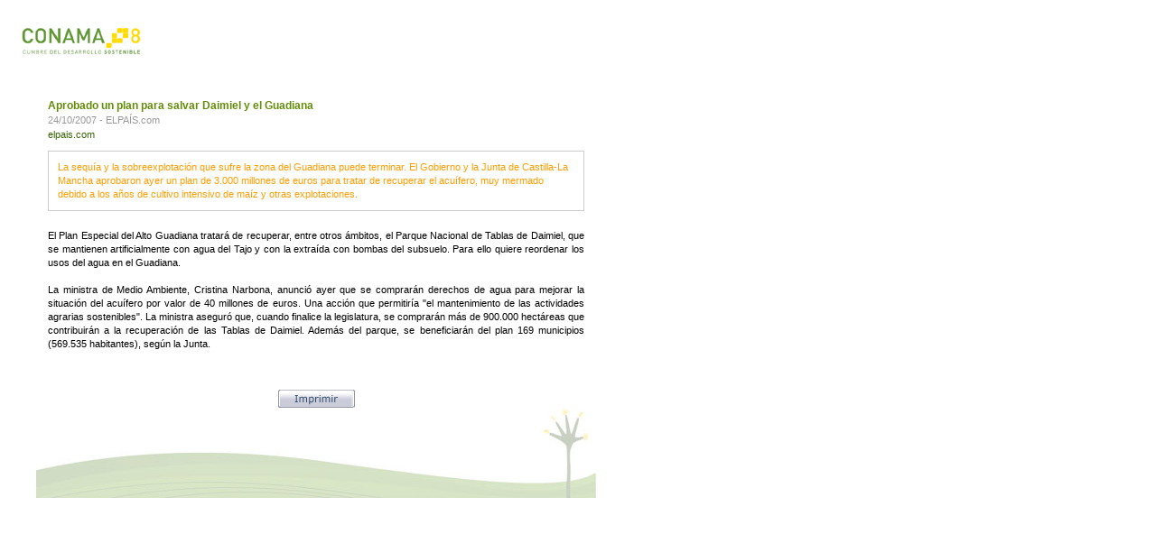

--- FILE ---
content_type: text/html; charset=ISO-8859-1
request_url: http://www.conama8.conama.org/conama8/index.php?idnavegacion=77&npag=8&idnoticia=619&idpagina=65&imprimir=1
body_size: 1880
content:
<!DOCTYPE HTML PUBLIC "-//W3C//DTD HTML 4.0 Transitional//EN">
<HTML>
<HEAD>
<TITLE>:. CONAMA 8 .:</TITLE>
<link href="conama8.css" rel="stylesheet" type="text/css"></link>

<!-- SCRIPTS NECESARIOS -->
<script src="/view/misc/scripts/func.js"></script>
<script src="/foro/misc/scripts/func.js"></script>
<META NAME="Author" CONTENT="VARADERO SOFTWARE FACTORY">
<META NAME="Keywords" CONTENT="Conama, Medio Ambiente, Desarrollo sostenible, Cambio Climático, Economía sostenible, Agua ">
<META NAME="Description" CONTENT="Página Web Fundación CONAMA - COMANA 8">
</HEAD>
<script>
	function getTooltip(texto){
		document.getElementById('tooltip').innerHTML = texto;
	}
</script>
<body>

<TABLE width="700" height="100%" border="0" cellpadding="0" cellspacing="0">
	<TR >
		<TD height="91" valign="top" align="center">
			<TABLE width="100%" height="82" border="0" cellpadding="0" cellspacing="0">
				<TR>
					<TD height="91" valign="middle" align="left">
						<IMG SRC="img/logoimprimir.jpg" WIDTH="140" HEIGHT="41" BORDER="0" ALT="" style="margin-left:20px;">
					</TD>
				</TR>
			</TABLE>

			<TABLE width="588" height="100%" border="0" cellpadding="0" cellspacing="0">
				<TR >
					<TD height="91" valign="top" align="center">

<!-- FIN CABECERA --><!-- FIN CABECERA --><!-- FIN CABECERA -->
<!--  -->

							

		<!-- ancho 540 -->
				
		<table width="100%"  border="0"  >
			<tr>
				<td align="center">

					
					
						<center>
<BR>
<table width="100%" border="0" cellpadding="0" cellspacing="0" >
	<tr>
		<td width="100%" class="noticiatitulo" style="padding-bottom:0px;"><B>Aprobado un plan para salvar Daimiel y el Guadiana</B></td>
	</tr>
	<tr>
		<td class="noticiaautor" style="padding-top:1px;padding-bottom:0px;">24/10/2007 - ELPAÍS.com</td>
	</tr>
	
				
			<TR>
				<TD colspan="2" style="padding-left:10px;padding-top:1px;" >
				
				<table border="0" cellpadding="0" cellspacing="0" >
																		<tr>
							
							<td>
							
																			<A HREF="http://elpais.com" target="_blank">elpais.com</A>
										
							</td>
						</tr>
							
						
						
				</table>


					
				</TD>
			</TR>
			
			
			

	<tr>
		<td style="padding:8px;">
		<TABLE>
			<TR>
				<TD class="noticiaresumen">La sequía y la sobreexplotación que sufre la zona del Guadiana puede terminar. El Gobierno y la Junta de Castilla-La Mancha aprobaron ayer un plan de 3.000 millones de euros para tratar de recuperar el acuífero, muy mermado debido a los años de cultivo intensivo de maíz y otras explotaciones.</TD>
			</TR>
		</TABLE>
		</td>
	</tr>
	<tr>
		<td style="padding:10px;">

			<table border="0" cellpadding="2" cellspacing="0" align="right">
							</table>
			<p align="justify">El Plan Especial del Alto Guadiana tratará de recuperar, entre otros ámbitos, el Parque Nacional de Tablas de Daimiel, que se mantienen artificialmente con agua del Tajo y con la extraída con bombas del subsuelo. Para ello quiere reordenar los usos del agua en el Guadiana.</p><p align="justify">&nbsp;</p><p align="justify">La ministra de Medio Ambiente, Cristina Narbona, anunció ayer que se comprarán derechos de agua para mejorar la situación del acuífero por valor de 40 millones de euros. Una acción que permitiría &quot;el mantenimiento de las actividades agrarias sostenibles&quot;. La ministra aseguró que, cuando finalice la legislatura, se comprarán más de 900.000 hectáreas que contribuirán a la recuperación de las Tablas de Daimiel. Además del parque, se beneficiarán del plan 169 municipios (569.535 habitantes), según la Junta.</p>				
		</td>
	</tr>	
	</table>
<BR>
</center>


							</TD>
		</TR>
	</table>







								<!-- FIN CONDICIONALES POR PÁGINAS / TIPO DE DATOS -->
								<!-- FIN CONDICIONALES POR PÁGINAS / TIPO DE DATOS -->
								<!-- FIN CONDICIONALES POR PÁGINAS / TIPO DE DATOS -->
		<br>
	<CENTER><a href="#" onclick="window.print(); return false;"><IMG SRC="img/boton_imprimir.gif" WIDTH="85" HEIGHT="20" BORDER="0" ALT=""></a></CENTER>
	<TABLE width="100%" height="82" border="0" cellpadding="0" cellspacing="0">
		<TR>
			<TD height="91" valign="middle" align="left">
				<IMG SRC="img/fondo_pie_conama_imprimir.jpg" WIDTH="620" HEIGHT="100" BORDER="0" ALT="">
			</TD>
		</TR>
	</TABLE>

	</TD>
						</TR>
						</TABLE></TD>
						</TR>
						</TABLE>

</BODY>
</HTML>


--- FILE ---
content_type: text/css
request_url: http://www.conama8.conama.org/conama8/conama8.css
body_size: 3286
content:
/* ENLACES  #014694 */
a:link { text-decoration: none; color: #396406; }
a:visited { text-decoration: none; color: #396406; }
a:hover { text-decoration: underline; color: #FF9C01; }

a.lateral:link { text-decoration: none; color: #396406; }
a.lateral:visited { text-decoration: none; color: #396406; }
a.lateral:hover { text-decoration: underline; color: #FF9C01; }


a.naranjaaverde:link { text-decoration: none; color: #FF9C01; }
a.naranjaaverde:visited { text-decoration: none; color: #FF9C01; }
a.naranjaaverde:hover { text-decoration: none; color: #396406; }


a.naranjaablanco:link { text-decoration: none; color: #FDBE00; }
a.naranjaablanco:visited { text-decoration: none; color: #FDBE00; }
a.naranjaablanco:hover { text-decoration: none; color: #FFFFFF; }

a.vermas:link { text-decoration: none; color: #839D42; }
a.vermas:visited { text-decoration: none; color: #839D42; }
a.vermas:hover { text-decoration: underline; color: #FF9C01; }

a.negro:link { text-decoration: none; color: #244100; }
a.negro:visited { text-decoration: none; color: #244100; }
a.negro:hover { text-decoration: underline; color: #FF9C01; }


a.negroanaranja:link { text-decoration: none; color: #000000; }
a.negroanaranja:visited { text-decoration: none; color: #000000; }
a.negroanaranja:hover { text-decoration: underline; color: #FF9C01; }


a.principal:link { text-decoration: none; color: #396406; }
a.principal:visited { text-decoration: none; color: #396406; }
a.principal:hover { text-decoration: underline; color: #396406; }

a:link { text-decoration: none; color: #396406; }
a:visited { text-decoration: none; color: #396406; }
a:hover { text-decoration: underline; color: #FF9C01; }

a.principalact:link { text-decoration: underline; color: #FF9C01; }
a.principalact:visited { text-decoration: underline; color: #FF9C01; }
a.principalact:hover { text-decoration: underline; color: #FF9C01; }

a.ls:link { text-decoration: underline; color: #133F82; }
a.ls:visited { text-decoration: underline; color: #133F82; }
a.ls:hover { text-decoration: underline; color: #FF9900; }

a.blanco:link { text-decoration: none; color: #ffffff; }
a.blanco:visited { text-decoration: none; color: #ffffff; }
a.blanco:hover { text-decoration: underline; color: #ffffff; }

a.grisverde:link { text-decoration: none; color: #666666; }
a.grisverde:visited { text-decoration: none; color: #666666; }
a.grisverde:hover { text-decoration: underline; color: #396406; }

.verdeo { text-decoration: none; color: #2E4416; }


a.gwmenusup:link { text-decoration: none; color: #FFFFFF; }
a.gwmenusup:visited { text-decoration: none; color: #FFFFFF; }
a.gwmenusup:hover { text-decoration: underline; color: #FFFFFF; }

a.azulblanco:link { text-decoration: none; color: #697B94; }
a.azulblanco:visited { text-decoration: none; color: #697B94; }
a.azulblanco:hover { text-decoration: underline; color: #697B94; }


a.boton1:link { text-decoration: none; color: #697B94;}
a.boton1:visited { text-decoration: none; color: #697B94; }
a.boton1:hover { text-decoration: none; color: #697B94; }


a.paginacion:link { text-decoration: none; color: #FF9C01; }
a.paginacion:visited { text-decoration: none; color: #FF9C01; }
a.paginacion:hover { text-decoration: none; color: #FF9C01; }



a.mensajeverificar:link { text-decoration: none; color: #FF0033; }
a.mensajeverificar:visited { text-decoration: none; color: #396406; }
a.mensajeverificar:hover { text-decoration: underline; color: #FF9C01; }



/* ENLACES */

/* GENERICOS */
BODY			{	font-size: 11px; font-family: Verdana, Helvetica, Arial, sans-serif; color: #000000; 
					margin:0px; padding: 0px; border: 0px; line-height: 1.4em; background:#FFFFFF;}
TD				{	font-size: 11px; font-family: Verdana, Helvetica, Arial, sans-serif; color: #000000; 
					border: 0px; line-height: 1.4em;}
P				{	font-size: 11px; font-family: Verdana, Helvetica, Arial, sans-serif; color: #000000; 
					margin-top:0px;margin-bottom:0px; padding: 0px; border: 0px; line-height: 1.4em;}
DIV				{	font-size: 11px; font-family: Verdana, Helvetica, Arial, sans-serif; color: #000000; 
					border: 0px; line-height: 1.4em;}

UL				{	font-size: 11px; font-family: Verdana, Helvetica, Arial, sans-serif; color: #000000; 
					margin-top: 4px; margin-bottom: 4px; border: 0px; line-height: 1.4em; text-align:justify;}
LI				{	font-size: 11px; font-family: Verdana, Helvetica, Arial, sans-serif; color: #000000; 
					margin-top: 4px; margin-bottom: 4px; line-height: 1.4em;  text-align:justify;}
OL				{	font-size: 11px; font-family: Verdana, Helvetica, Arial, sans-serif; color: #000000; 
					margin-top: 4px; margin-bottom: 4px; border: 0px; line-height: 1.4em;  text-align:justify;}

INPUT			{	font-size: 11px; font-family: Verdana, Helvetica; color: #000000; }
SELECT			{	font-size: 11px; font-family: Verdana, Helvetica; color: #000000; border: 1px solid #7F9DB9;}
TEXTAREA		{	font-size: 11px; font-family: Verdana, Helvetica; color: #000000; border: 1px solid #7F9DB9;
					width:524px; height:40px;}

.gris			{	color: #999999;}
.naranja		{	color: #FF9D09;}
.verde			{	color: #69B500;}
.azulverde		{	color: #587EA3;}
.blanco			{	color: #FFFFFF;}
.verdepestana			{	color: #406F0B;}

.verdeoscuro			{	color: #2E4416;}




.pequepag		{	font-size: 11px;color: #999999;}
.selectpeque		{	font-size: 9px; font-family: Verdana, Helvetica; color: #999999; border: 1px solid #7F9DB9;
					width:10px;}
.peque			{	font-size: 10px;}
/* GENERICOS */ 

/* POPUPS */

.requerido      {color: #990000;}
.popuptitcampo	{	font-size: 11px; background-color: #FFFFFF;border-bottom:1px solid #E2E2E2;
					font-family:  Verdana, Arial, Helvetica, sans-serif; color: #7BA1BB; text-decoration: none; line-height: 1.4em;
					font-weight: bold; text-align:right;}
.popupcampo		{	font-size: 11px; background-color: #FFFFFF;border-bottom:1px solid #E2E2E2;
					font-family:  Verdana, Arial, Helvetica, sans-serif; color: #000000; text-decoration: none; line-height: 1.4em;}

.inputcorto		{	font-size: 11px; font-family:  Verdana, Helvetica, Arial,  sans-serif; color: #000000; background-color: #FFFFFF;
					width:73px; line-height: 1.2em; height:18px; border:1px solid #7F9DB9;}
.inputmedio		{	font-size: 11px; font-family:  Verdana, Helvetica, Arial,  sans-serif; color: #000000; background-color: #FFFFFF;
					width:120px; line-height: 1.2em; height:19px; border:1px solid #7F9DB9;}
.inputlargo		{	font-size: 11px; font-family:  Verdana, Helvetica, Arial,  sans-serif; color: #000000; background-color: #FFFFFF;
					width:350px; line-height: 1.2em; height:19px; border:1px solid #7F9DB9;}
.inputfecha		{	font-size: 11px; font-family:  Verdana, Helvetica, Arial,  sans-serif; color: #000000; background-color: #FFFFFF;
					width:73px; line-height: 1.2em; height:18px; border:1px solid #7F9DB9;}


.inputcortofiltro		{	font-size: 10px; font-family:  Verdana, Helvetica, Arial,  sans-serif; color: #000000; background-color: #FFFFFF;
					width:70px; line-height: 1.2em; height:18px; border:1px solid #7F9DB9;}
.inputmediofiltro		{	font-size: 10px; font-family:  Verdana, Helvetica, Arial,  sans-serif; color: #000000; background-color: #FFFFFF;
					width:130px; line-height: 1.2em; height:18px; border:1px solid #7F9DB9;}


.textarealargo	{	font-size: 11px; font-family: Verdana, Helvetica; color: #000000; border: 1px solid #7F9DB9;
					width:350px; height:50px;}

.boton1			{	font-size: 10px; font-family:  Verdana, Helvetica, Arial,  sans-serif; color: #697B94; background-color: #FFFFFF;
					line-height: 1.2em; height:18px; border:1px solid #7F9DB9; cursor:hand;}
.gwayuda		{	font-size: 10px; font-family:  Verdana, Helvetica, Arial,  sans-serif; color: #666666; 
					line-height: 1.4em;}


/* POPUPS */

/* CABECERA PIE */
.seccion		{	font-size: 11px; font-family:  Verdana, Arial, Helvetica, sans-serif; color: #396406; 
					font-weight:bold; line-height: 1.4em; padding:4px;}
.item			{	font-size: 11px; font-family:  Verdana, Arial, Helvetica, sans-serif; color: #396406; 
					font-weight:bold; line-height: 1.4em; border-bottom:1px solid #FFFFFF; padding:0px;}
.item2			{	font-size: 11px; font-family:  Verdana, Arial, Helvetica, sans-serif; color: #396406; 
					font-weight:bold; line-height: 1.4em; border-top:1px solid #E4E8D9; padding:0px;}
.tooltip		{	font-size: 10px; font-family:  Verdana, Arial, Helvetica, sans-serif; color: #FFFFFF; 
					text-decoration: none; text-align: left; line-height: 1.2em;}
.menusuperior	{	font-size: 11px; font-family:  Verdana, Arial, Helvetica, sans-serif; color: #ffffff; 
					text-decoration: none; text-align: right; line-height: 1.2em; font-weight:bold;}
.menuinferior	{	font-size: 10px; font-family:  Verdana, Arial, Helvetica, sans-serif; color: #014694; 
					text-decoration: none; text-align: center; line-height: 1.2em;}
.pievsf		{	font-size: 10px; font-family:  Verdana, Arial, Helvetica, sans-serif; color: #666666; 
					text-decoration: none; text-align: center; line-height: 1.2em;}
/* CABECERA PIE */

/* NAVEGACION*/
.navegacion     {	font-size: 11px; font-family: Verdana, Helvetica, Arial, sans-serif; color: #000000; 
					border: 0px; line-height: 1.5em;}
/* NAVEGACION*/

/* PORTADA */
.scrollnot		{	font-size: 11px; font-family: Verdana, Helvetica, Arial, sans-serif; color: #133F82; line-height: 1.2em;}

.pdestacadoprintitulo {	font-size: 11px; font-family: Verdana, Helvetica, Arial, sans-serif; color: #FFFFFF; line-height: 1.2em;}
.pdestacadoprintexto  {	font-size: 11px; font-family: Verdana, Helvetica, Arial, sans-serif; color: #000000; line-height: 1.2em;}

.pdestacadosectitulo {	font-size: 11px; font-family: Verdana, Helvetica, Arial, sans-serif; color: #133F82; line-height: 1.2em;}
.pdestacadosectexto  {	font-size: 11px; font-family: Verdana, Helvetica, Arial, sans-serif; color: #133F82; line-height: 1.2em;}


.homedestacado	{	font-size: 10px; font-family:  Verdana, Arial, Helvetica, sans-serif; color: #FFFFFF; 
					text-align: center; line-height: 1.2em; background: #A2B7CF; padding:4px;}

.homedestacadoverde	{	font-size: 10px; font-family:  Verdana, Arial, Helvetica, sans-serif; color: #244100; 
					text-align: center; line-height: 1.2em; background: #EAEEE0; padding:4px;}

.preguntaencuestals	{	font-size: 11px; font-family:  Verdana, Arial, Helvetica, sans-serif; color: #FF9C01; 
						line-height: 1.2em;padding: 2px;}
.respuestaencuestals{	font-size: 11px; font-family:  Verdana, Arial, Helvetica, sans-serif; color: #396406; 
						 line-height: 1.2em; }
.preguntaencuesta	{	font-size: 11px; font-family:  Verdana, Arial, Helvetica, sans-serif; color: #014694; 
					text-align: left; line-height: 1.2em; background: #FFFFFF; padding:4px;padding-bottom:8px;}
.respuestaencuesta	{	font-size: 11px; font-family:  Verdana, Arial, Helvetica, sans-serif; color: #FFFFFF; 
					text-align: left; line-height: 1.2em; background: #A2B7CF; padding:4px;}


.login				{	font-size: 11px; font-family: Verdana, Helvetica, Arial, sans-serif; color: #014694; line-height: 1.4em;}
.loginpeque			{	font-size: 10px; font-family: Verdana, Helvetica, Arial, sans-serif; color: #014694; line-height: 1.4em;}

.titulo			{	font-size: 14px; font-family:  Trebuchet MS,Verdana, Arial, Helvetica, sans-serif; color: #EC8E00; 
					text-decoration: none; text-align: left; line-height: 1.2em; font-weight:bold; padding:0px;}
.tituloactividad	{	font-size: 14px; font-family:  Trebuchet MS,Verdana, Arial, Helvetica, sans-serif; color: #70AF00; 
					text-decoration: none; text-align: left; line-height: 1.2em; font-weight:bold; padding:0px;}


.naranjadestacados {	font-size: 10px; font-family: Verdana, Helvetica, Arial, sans-serif; color: #FDBE00; line-height: 1.2em;}
/* PORTADA */

/* RECURSOS */

.titulols		{	font-size: 11px; font-family:  Verdana, Arial, Helvetica, sans-serif; color: #697B94; 
					text-decoration: none; text-align: left; line-height: 1.4em; font-weight:bold; padding:0px;}

.camposls		{	font-size: 10px; font-family:  Verdana, Arial, Helvetica, sans-serif; color: #697B94; 
					text-decoration: none; text-align: left; line-height: 1.4em; font-weight:bold; padding-left:4px; height:26px;
					border-left:1px solid #ffffff;}
.camposlsactivo	{	font-size: 10px; font-family:  Verdana, Arial, Helvetica, sans-serif; color: #33CC00; 
					text-decoration: none; text-align: left; line-height: 1.4em; font-weight:bold; padding-left:4px; height:26px;
					border-left:1px solid #ffffff;}

.lsdocumentos	{	font-size: 11px; font-family:  Verdana, Arial, Helvetica, sans-serif; color: #3A5778; 
					text-decoration: none; text-align: left; line-height: 1.4em; padding:2px;}

.lsregistrospar	{	font-size: 11px; font-family:  Verdana, Arial, Helvetica, sans-serif; color: #3A5778;background:#FFFFFF; 
					text-decoration: none; text-align: left; line-height: 1.4em; padding:4px; padding-left:4px; vertical-align:top; border-left:1px solid #FFFFFF;}
.lsregistrosimpar{	font-size: 11px; font-family:  Verdana, Arial, Helvetica, sans-serif; color: #3A5778; background:#EAF6F6; 
					text-decoration: none; text-align: left; line-height: 1.4em; padding:4px; padding-left:4px; vertical-align:top; border-left:1px solid #FFFFFF;}
.lscabecera			{border-bottom:1px solid #C9CED3;}
.lscabecerafiltros{	font-size: 1px; font-family:  Verdana, Arial, Helvetica, sans-serif; color: #3A5778;
					text-decoration: none; text-align: left; line-height: 1.4em; padding:0px; }


.noticiatitulo	{	font-size: 12px; font-family:  Verdana, Arial, Helvetica, sans-serif; color: #638c08; 
					padding-bottom:6px; text-decoration: none; text-align: left; line-height: 1.4em; padding-left:10px;padding-right:10px;}
.noticiaautor	{	font-size: 11px; font-family:  Verdana, Arial, Helvetica, sans-serif; color: #999999; 
					padding-bottom:4px; text-decoration: none; text-align: left; line-height: 1.4em; padding-left:10px;padding-right:10px;}
.noticiaresumen {	font-size: 11px; font-family:  Verdana, Arial, Helvetica, sans-serif; color: #ff9c01; 
					padding-bottom:10px; text-decoration: none; text-align: left; line-height: 1.4em; padding:10px; font-weight:normal; border:1px solid #cccccc;}


.tituloview		{	font-size: 11px; font-family:  Verdana, Arial, Helvetica, sans-serif; color: #406F0B; 
					text-decoration: none; text-align: left; line-height: 1.4em; font-weight:bold; padding:0px;}
/* RECURSOS */


/* Editor Enriquecido */
.titulo1 {	font-weight: bold;	font-size: 14px;line-height: 1.6em;}
.titulo2 {	font-weight: bold;	font-size: 13px;line-height: 1.4em;}
.titulo3 {	font-weight: bold;	font-size: 12px;line-height: 1.4em;}
.destacado {font-weight: bold;font-size: 11px;line-height: 1.4em;}
.normal {	font-weight: normal;	font-size: 11px;line-height: 1.4em;	color: #000000;}



.titulo_1 {
	font-weight: normal;
	font-size: 26.5px;
	line-height: 1.4em;
	
}
.titulo_2 {
	font-weight: normal;
	font-size: 24px;
	line-height: 1.4em;
	
}
.titulo_3 {
	font-weight: normal;
	font-size: 21.5px;
	line-height: 1.4em;
	
}
.titulo_4 {
	font-weight: normal;
	font-size: 18.5px;
	line-height: 1.4em;
	
}
.titulo_5 {
	font-weight: normal;
	font-size: 16px;
	line-height: 1.4em;
	
}


.paginacionnoticias {font-size: 10px;color: #999999;}

.titulonoticials	{	font-size: 11px; font-family:  Verdana, Arial, Helvetica, sans-serif; color: #00378B; 
					padding-bottom:0px; text-decoration: none; text-align: left; line-height: 1.3em; font-weight:bold;}
.autornoticials	{	font-size: 10px; font-family:  Verdana, Arial, Helvetica, sans-serif; color: #888888; 
					padding-bottom:4px; text-decoration: none; text-align: left; line-height: 1.5em; font-weight:normal;}
.resumennoticiasls {	font-size: 11px; font-family:  Verdana, Arial, Helvetica, sans-serif; color: #000000; 
					padding-bottom:10px; text-decoration: none; text-align: left; line-height: 1.4em;}

.transition { position:absolute; left: 0px; width: 300px;  height:300px;  filter:progid:DXImageTransform.Microsoft.Fade(duration=2.0,overlap=1.0) }
.lsactividadestipo {font-size: 11px; font-family: Verdana, Helvetica, Arial, sans-serif; color: #133F82; line-height: 1.2em; font-weight: bold;}
.seccionp			{	font-size: 10px; font-family: Verdana, Helvetica, Arial, sans-serif; color: #133F82; 
					border: 0px; line-height: 1.4em;  font-weight: bold;}
.seccionl			{	font-size: 10px; font-family: Verdana, Helvetica, Arial, sans-serif; color: #ffffff; 
					border: 0px; line-height: 1.4em;  font-weight: bold;}
.destacamos			{	font-size: 11px; font-family:  Verdana, Arial, Helvetica, sans-serif; color: #F0C900; 
					font-weight:bold; line-height: 1.4em; padding:4px;}
.secciondestacado	{	font-size: 10px; font-family: Verdana, Helvetica, Arial, sans-serif; color: #133F82; 
					border: 0px; line-height: 1.4em;  font-weight: bold;}


/* DESTACADOS ENCUESTAS */
.titcuadroencuesta	{font-size: 10px; font-family: Verdana, Helvetica, Arial, sans-serif; color: #396406; 
					border: 0px; line-height: 1.4em;  font-weight: bold;}
.titcuadrodestacado	{font-size: 10px; font-family: Verdana, Helvetica, Arial, sans-serif; color: #133F82; 
					border: 0px; line-height: 1.4em;  font-weight: bold;}

a.destacadot:link { text-decoration: none; color: #396406; }
a.destacadot:visited { text-decoration: none; color: #396406; }
a.destacadot:hover { text-decoration: underline; color: #396406; }


a.destacadolat:link { text-decoration: none; color: #ffffff; }
a.destacadolat:visited { text-decoration: none; color: #ffffff; }
a.destacadolat:hover { text-decoration: underline; color: #014694; }
/* DESTACADOS ENCUESTAS */

/* COMUNICACIONES */
.textareacom		{	font-size: 11px; font-family: Verdana, Helvetica; color: #000000; border: 1px solid #F4E27D;
					width:540px; height:40px;}
.selectcom		{	font-size: 11px; font-family: Verdana, Helvetica; color: #000000; border: 1px solid #F4E27D;
					width:300px; height:20px;}
.inputcom		{	font-size: 11px; font-family: Verdana, Helvetica; color: #000000; border: 1px solid #F4E27D;
					width:300px; height:20px;}


.popuptitcampocm	{	font-size: 11px; background-color: #FFFFFF;
					font-family:  Verdana, Arial, Helvetica, sans-serif; color: #406F0B; text-decoration: none; line-height: 1.8em;
					font-weight: bold; text-align:left;}
.ayudacm			{	font-size: 10px; 
					font-family:  Verdana, Arial, Helvetica, sans-serif; color: #999999; text-decoration: none; line-height: 1.4em;
					font-weight: normal; text-align:left;}
.actividadesbuscador {	font-size: 11px; 
					font-family:  Verdana, Arial, Helvetica, sans-serif; color: #62970C; text-decoration: none; line-height: 1.2em;
					font-weight: normal; text-align:left;}
.actividadesbuscadorn {	font-size: 11px; 
					font-family:  Verdana, Arial, Helvetica, sans-serif; color: #456400; text-decoration: none; line-height: 1.2em;
					font-weight: normal; text-align:left;}

.lsactividadestipo	{	font-size: 11px; 
					font-family:  Verdana, Arial, Helvetica, sans-serif; color: #FFFFFF; text-decoration: none; line-height: 1.4em;
					font-weight: bold; text-align:left;}
.lsactividadesagrup2{	font-size: 11px; 
					font-family:  Verdana, Arial, Helvetica, sans-serif; color: #CC510B; text-decoration: none; line-height: 1.4em;
					font-weight: bold; text-align:left; padding-left:20px; height:21px; background:URL(img/actividades-agrup2.gif) repeat-y;}



.lsactividades		{	font-size: 11px; 
					font-family:  Verdana, Arial, Helvetica, sans-serif; color: #2A5700; text-decoration: none; line-height: 1.6em;
					font-weight: normal; text-align:left;}

.lsactividadesmasinfo		{	font-size: 10px; 
					font-family:  Verdana, Arial, Helvetica, sans-serif; color: #797977; text-decoration: none; line-height: 1.4em;
					font-weight: normal; text-align:left;}


/* FIN COMUNICACIONES */



/*cm_form_inscripción*/
.titulo1inscripcion {	font-weight: bold;	font-size: 14px;line-height: 1.6em; color:#ff9900; }
.puntosinscripcion {	font-weight: bold;	font-size: 11px;line-height: 1.6em; color:#ff9900; }

.subtituloinscripccion {color:#ff9900;font-weight: bold;}
.textodestacadoinscripcion{color:#003300;font-weight: bold; }
.textorequisitos {color:#000000;font-weight:normal;}

/*Fin cm_form_inscripción*/


/*inc_mensaje_inscripcion*/
.inputsololectura {font-size: 11px; font-family: Verdana, Helvetica; color: #000000; border: 1px solid #F4E27D;width:75px; height:20px;}
.textoincmensajeinscripcion {	font-size: 11px; background-color: #FFFFFF;
					font-family:  Verdana, Arial, Helvetica, sans-serif; color: #406F0B; text-decoration: none; line-height: 1.8em;
					font-weight: bold; text-align:left;}


/*para los cuadraditos verdes*/
.bordecuadradito {border:1px solid #406F0B;}
/*fin inc_mensaje_inscripcion*/

/*para actividad*/
.textodestacadoactividad {	font-size: 11px;
					font-family:  Verdana, Arial, Helvetica, sans-serif; color: #406F0B; text-decoration: none; line-height: 1.8em;
					font-weight: bold; text-align:left;}
.textocabactividad {	font-size: 12px;
					font-family:  Verdana, Arial, Helvetica, sans-serif; color: #406F0B; text-decoration: none; line-height: 1.8em;
					font-weight: bold; text-align:left;}

.textomenusel {	font-size: 11px; font-family:  Verdana, Arial, Helvetica, sans-serif; color: #406F0B; text-decoration: none; line-height: 1.8em;			font-weight: bold; text-align:center;}
.textomenu {	font-size: 11px; font-family:  Verdana, Arial, Helvetica, sans-serif; color: #FFFFFF; text-decoration: none; line-height: 1.8em;
					font-weight: bold; text-align:center;}
/*fin para actividad*/

.personaparticipacion {	font-size: 11px; font-family:  Verdana, Arial, Helvetica, sans-serif ; text-decoration: none; line-height: 1.8em;
					color: #3A6400 }
.viewpersonanombre {	font-size: 11px; font-family:  Verdana, Arial, Helvetica, sans-serif ; text-decoration: none; line-height: 1.8em;
					font-weight: bold; color:#406F0B}
.viewpersonacargo {	font-size: 11px; font-family:  Verdana, Arial, Helvetica, sans-serif ; text-decoration: none; line-height: 1.8em;
					 color:#FF9D09}
.lspersonas {font-size: 11px; font-family: Verdana, Helvetica, Arial, sans-serif; color: #DAFAB9; line-height: 1.8em;}

.personascargo {font-size: 11px; font-family: Verdana, Helvetica, Arial, sans-serif; color: #608A1A; line-height: 1.2em;}

.lsfiltro {font-size: 11px; font-family: Verdana, Helvetica, Arial, sans-serif; color: #FFFFFF; line-height: 1.8em;}

.personact {font-size: 11px; font-family: Verdana, Helvetica, Arial, sans-serif; color: #2E7F18; line-height: 1.2em;}

.viewctresumen {font-size: 11px; font-family: Verdana, Helvetica, Arial, sans-serif; color: #436E02; line-height: 1.2em;padding-top:20px; text-align:justify}

.provinciainst {font-size: 11px; font-family: Verdana, Helvetica, Arial, sans-serif; color: #436E02; line-height: 1.2em;padding-left:8px}

.lspersonasinstitucion {font-size: 11px; font-family: Verdana, Helvetica, Arial, sans-serif; color: #386E0C; line-height: 1.8em;}

.resumenponencia {font-size: 11px; font-family: Verdana, Helvetica, Arial, sans-serif; color: #999999; line-height: 1.8em;}

.forocabecera {font-size: 11px; color: #446b10; }
.foromensaje {font-size: 11px; color: #396406;}
.forousuario {font-size: 10px; color: #396406;}
.forofecha {font-size: 9px; color: #999999;}
.foropopup {font-size: 11px; color: #446b10; }

--- FILE ---
content_type: application/x-javascript
request_url: http://www.conama8.conama.org/foro/misc/scripts/func.js
body_size: 2985
content:
// ********************* Funciones Para los menus que siempre te salgan en pantalla con el nombre tabla_desplazar
function findScrollTop() {
	if (window.pageYOffset != null)
		return window.pageYOffset;
	if (document.body.scrollWidth != null)
		return document.body.scrollTop;
	return null;
}
var offsetTablaInicial = null;

function miOnScroll() {
	var top;
	//alert("scroll");
	if ( offsetTablaInicial==null) {
		offsetTablaInicial = document.all["tabla_desplazar"].offsetTop;
	} else {
		top = findScrollTop();
		if (top!=null) {
			if (top>offsetTablaInicial) {
				document.all["tabla_desplazar"].style.top = top;				
			} else {
				document.all["tabla_desplazar"].style.top = offsetTablaInicial;
			}
		}				
	}
}


function eliminarEntradaAsiento(numero) {
	if (confirm("¿Seguro que desea eliminar esta linea?")) {
		eval("document.formulario.importe_"+numero+".value='';");
		eval("document.formulario.cuenta_"+numero+".value='';");
	}
	return;
}

function changeDisplay(id) {
	//Permite ocultar o ver un elemento:
	var nodo=document.all[id];
	if (nodo.style.display=="none") {
		nodo.style.display="block";
	} else {
		nodo.style.display="none";
	}
}

function openWindow(url, ancho, alto) {
	strancho=ancho;
	stralto=alto;
	if (ancho==null) strancho = 600;
	if (alto==null) stralto = 360;
	window.open(url,"","resizable=yes,status=1,scrollbars=1,width="+strancho+",height="+stralto,false);
}

function esVacio(cadena) {
	if (trim(cadena)=="") return true;
	else return false;
}

function comprobarTabla(form) {
	var res;
	res = true;
	if (form.op.value=="guardar_cliente") {
		if (trim(form.empresa.value)=="") {
			alert("El nombre de la empresa no puede ser vacio");
			res = false;
		}
	} else if (form.op.value=="guardar_contacto") {
		if (trim(form.nombre.value)+trim(form.apellidos.value)=="") {
			alert("El nombre o los apellidos del Contacto no puede ser Vacio");
			res = false;
		}
	} else if (form.op.value=="guardar_centro") {
		if (trim(form.centro.value)=="") {
			alert("El nombre del Centro no puede ser Vacio");
			res = false;
		}
	} else if (form.op.value=="guardar_consumo") {
		if (trim(form.idproducto.value)=="") {
			alert("El nombre del Producto no puede ser Vacio");
			res = false;
		}
	}
	return res;
}

function openLogin() {
	var url="popup_login.php";
	window.open(url,"","resizable=0,status=0,scrollbars=0,width=200,height=140",false);
	//window.open(url,"","",false);
}

function openBigWindow(url) {
	window.open(url,"","resizable=yes,status=1,scrollbars=1,width=540,height=480",false);
}

function setEmpresa(nombre, id) {
	//Si la nueva empresa es distinta, borro el codigo del centro
	if (window.opener.document.formulario.idempresa.value != id) {
		window.opener.document.formulario.idcentro.value="";
	}
	window.opener.document.formulario.idempresa.value=id;
	window.opener.document.formulario.empresa.value=nombre;
	window.close();
}

function setProducto(id, codigo, nombre) {
	window.opener.document.formulario.idproducto.value=id;
	window.opener.document.formulario.producto.value=nombre;
	window.opener.document.formulario.codigo.value=codigo;
	window.close();
}

function setEmpresaFromCentro(nombre, id) {
	window.opener.document.formulario.idempresa.value=id;
	window.opener.document.formulario.empresa.value=nombre;
	window.close();
}

function setCentro(nombre, id, nombre_empresa, idempresa) {
	window.opener.document.formulario.idempresa.value=idempresa;
	window.opener.document.formulario.empresa.value=nombre_empresa;
	window.opener.document.formulario.idcentro.value=id;
	window.opener.document.formulario.centro.value=nombre;
	window.close();
}

function setDireccion( form ) {
	var documentForm = window.opener.document.formulario;
	if (documentForm.direccion!=null) documentForm.direccion.value=form.direccion.value;
	if (documentForm.poblacion!=null) documentForm.poblacion.value=form.poblacion.value;
	if (documentForm.cp!=null) documentForm.cp.value=form.cp.value;
	if (documentForm.idprovincia!=null) documentForm.idprovincia.value=form.idprovincia.value;
	if (documentForm.pais!=null) documentForm.pais.value=form.pais.value;
	if (documentForm.telefono!=null) documentForm.telefono.value=form.telefono.value;
	if (documentForm.fax!=null) documentForm.fax.value=form.fax.value;
	if (documentForm.direccion_matiz!=null) documentForm.direccion_matiz[1].checked=true;
	window.close();
}

function trim(inputString) {
   // Removes leading and trailing spaces from the passed string. Also removes
   // consecutive spaces and replaces it with one space. If something besides
   // a string is passed in (null, custom object, etc.) then return the input.
   if (typeof inputString != "string") { return inputString; }
   var retValue = inputString;
   var ch = retValue.substring(0, 1);
   while (ch == " ") { // Check for spaces at the beginning of the string
      retValue = retValue.substring(1, retValue.length);
      ch = retValue.substring(0, 1);
   }
   ch = retValue.substring(retValue.length-1, retValue.length);
   while (ch == " ") { // Check for spaces at the end of the string
      retValue = retValue.substring(0, retValue.length-1);
      ch = retValue.substring(retValue.length-1, retValue.length);
   }
   while (retValue.indexOf("  ") != -1) { // Note that there are two spaces in the string - look for multiple spaces within the string
      retValue = retValue.substring(0, retValue.indexOf("  ")) + retValue.substring(retValue.indexOf("  ")+1, retValue.length); // Again, there are two spaces in each of the strings
   }
   return retValue; // Return the trimmed string back to the user
} // Ends the "trim" function

function resaltarGuardar() {
	var element = document.getElementById("boton_guardar");
	if (element!=null) {
		element.innerHTML ="* Guardar *";
	}
}

function abrirMail() {
	if (event.ctrlKey) {
		event.returnValue=false;
		window.open('http://www.varaderoweb.com/cgi-bin/sqwebmail');
		return false;
	}
}

function getElement( id ) {
	var element;
	if (document.getElementById==null) {
		element = document.all[id];
	} else {
		element =document.getElementById(id);
	}
	return element;
}

function toggleOcultacion(partner) {
	var table = getElement(partner);
	if (table!=null) {
		if (table.style.display=="none") table.style.display="block";
		else table.style.display="none";
	}
}

function mostrarOcultacion(partner) {
	var table = getElement(partner);
	table.style.display="block";	
}

function ocultarOcultacion(partner) {
	var table = getElement(partner);
	table.style.display="none";	
}

function onchange_data() {
	var f = document.form_q;
	var seccion=f.seccion.options[f.seccion.selectedIndex].value;
	var proveedor=f.proveedor.options[f.proveedor.selectedIndex].value;
	var marca=f.marca.options[f.marca.selectedIndex].value;
	var modelo=f.modelo.value;
	window.location.href="cm_ls_productos.php?seccion="+seccion+"&proveedor="+proveedor+"&marca="+marca+"&modelo="+modelo;
}

function urlencode(ch) {
   ch = escape(ch);
   ch = ch.replace(/[+]/g,"%2B");
   return  ch;
}

	function confirmar(nombre) {
		return confirm("This action will delete this subject and all its messages. Do you want to continue?");
	}

	function confirmarEliminacion() {
		return confirm("¿Está usted seguro que desea eliminar este elemento?");
	}

	function confirmarEliminarMensaje() {
		return confirm("Are you sure to delete the message?");
	}

	function confirmarEliminarTema(numeroMensajes) {
		return confirm("The issue has "+numeroMensajes+" associated messages.\nAre you sure to delete the issue?\nAssociated messages will be lost.");
	}

	function confirmarEliminarSeccion(categoria, nombre, numeroMensajes, numeroSecciones) {
		if (categoria=="Categoria")	{
			return confirm("La Categoria "+ nombre + " tiene "+ numeroSecciones +" subcategorias y "+numeroMensajes+" mensajes asociados.\n¿Desea realmente eliminar la " + categoria + "?\nSe perderán todas las subcategorias y los mensajes asociados");		
		} else {
			return confirm(numeroMensajes + " messages in the subject.\nAre you sure to delete the "+ categoria  +"?\nAssociated messages will be lost.");
		}
	}


/*
==================================================================
LTrim(string) : Returns a copy of a string without leading spaces.
==================================================================
*/
function LTrim(str)
/*
   PURPOSE: Remove leading blanks from our string.
   IN: str - the string we want to LTrim
*/
{
   var whitespace = new String(" \t\n\r");

   var s = new String(str);

   if (whitespace.indexOf(s.charAt(0)) != -1) {
      // We have a string with leading blank(s)...

      var j=0, i = s.length;

      // Iterate from the far left of string until we
      // don't have any more whitespace...
      while (j < i && whitespace.indexOf(s.charAt(j)) != -1)
         j++;

      // Get the substring from the first non-whitespace
      // character to the end of the string...
      s = s.substring(j, i);
   }
   return s;
}

/*
==================================================================
RTrim(string) : Returns a copy of a string without trailing spaces.
==================================================================
*/
function RTrim(str)
/*
   PURPOSE: Remove trailing blanks from our string.
   IN: str - the string we want to RTrim

*/
{
   // We don't want to trip JUST spaces, but also tabs,
   // line feeds, etc.  Add anything else you want to
   // "trim" here in Whitespace
   var whitespace = new String(" \t\n\r");

   var s = new String(str);

   if (whitespace.indexOf(s.charAt(s.length-1)) != -1) {
      // We have a string with trailing blank(s)...

      var i = s.length - 1;       // Get length of string

      // Iterate from the far right of string until we
      // don't have any more whitespace...
      while (i >= 0 && whitespace.indexOf(s.charAt(i)) != -1)
         i--;


      // Get the substring from the front of the string to
      // where the last non-whitespace character is...
      s = s.substring(0, i+1);
   }

   return s;
}

/*
=============================================================
Trim(string) : Returns a copy of a string without leading or trailing spaces
=============================================================
*/
function trim(str)
/*
   PURPOSE: Remove trailing and leading blanks from our string.
   IN: str - the string we want to Trim

   RETVAL: A Trimmed string!
*/
{
   return RTrim(LTrim(str));
}
